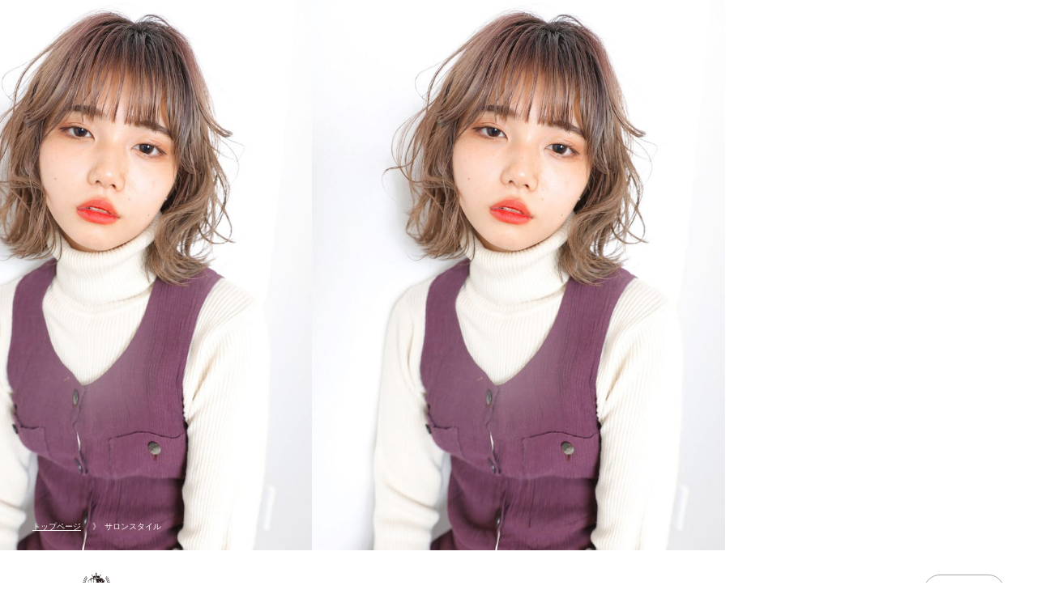

--- FILE ---
content_type: text/html; charset=UTF-8
request_url: https://iris-2015.com/style/%E3%83%99%E3%83%BC%E3%82%B8%E3%83%A5%E3%83%9C%E3%83%96%E2%97%8E%E3%80%90%E5%AF%84%E7%8E%89%E3%80%91/
body_size: 6227
content:
<!doctype html>
<html>
<head>
<meta charset="UTF-8">
<meta name="viewport" content="width=device-width, initial-scale=1.0">
<title>
ベージュボブ◎【寄玉】 | 岡山市の美容室・美容院｜Iris.（ヘアサロンイリス）</title>
<!--[if lt IE 9]>
<script src="https://iris-2015.com/wp-content/themes/aTheme/inc/lib/html5shiv.js"></script>
<![endif]-->
<!--<link rel="stylesheet" type="text/css" href="inc/lib/reset.css">
<link rel="stylesheet" href="https://fonts.googleapis.com/css?family=Montserrat">
<link rel="stylesheet" type="text/css" href="inc/lib/swiper/swiper.min.css">
<link rel="stylesheet" type="text/css" href="inc/main.css">
<link rel="stylesheet" type="text/css" href="inc/res.css">
<script type="text/javascript" src="inc/lib/jquery.min.js"></script>
<script type="text/javascript" src="inc/lib/swiper/swiper.min.js"></script>
<script type="text/javascript" src="inc/script.js"></script>-->
<meta name='robots' content='index, follow, max-image-preview:large, max-snippet:-1, max-video-preview:-1' />

	<!-- This site is optimized with the Yoast SEO plugin v16.5 - https://yoast.com/wordpress/plugins/seo/ -->
	<title>ベージュボブ◎【寄玉】 | 岡山市の美容室・美容院｜Iris.（ヘアサロンイリス）</title>
	<link rel="canonical" href="https://iris-2015.com/style/ベージュボブ◎【寄玉】/" />
	<meta property="og:locale" content="ja_JP" />
	<meta property="og:type" content="article" />
	<meta property="og:title" content="ベージュボブ◎【寄玉】 | 岡山市の美容室・美容院｜Iris.（ヘアサロンイリス）" />
	<meta property="og:description" content="アッシュベージュとレイヤーボブスタイル暗めトーンな冬服にも映えるスタイルです☆" />
	<meta property="og:url" content="https://iris-2015.com/style/ベージュボブ◎【寄玉】/" />
	<meta property="og:site_name" content="岡山市の美容室・美容院｜Iris.（ヘアサロンイリス）" />
	<meta property="og:image" content="https://iris-2015.com/wp-content/uploads/2020/10/574f85cb1fd8611bc914e7582d1baca4.jpg" />
	<meta property="og:image:width" content="1200" />
	<meta property="og:image:height" content="1201" />
	<meta name="twitter:card" content="summary" />
	<script type="application/ld+json" class="yoast-schema-graph">{"@context":"https://schema.org","@graph":[{"@type":"WebSite","@id":"https://iris-2015.com/#website","url":"https://iris-2015.com/","name":"\u5ca1\u5c71\u5e02\u306e\u7f8e\u5bb9\u5ba4\u30fb\u7f8e\u5bb9\u9662\uff5cIris.\uff08\u30d8\u30a2\u30b5\u30ed\u30f3\u30a4\u30ea\u30b9\uff09","description":"","potentialAction":[{"@type":"SearchAction","target":"https://iris-2015.com/?s={search_term_string}","query-input":"required name=search_term_string"}],"inLanguage":"ja"},{"@type":"ImageObject","@id":"https://iris-2015.com/style/%e3%83%99%e3%83%bc%e3%82%b8%e3%83%a5%e3%83%9c%e3%83%96%e2%97%8e%e3%80%90%e5%af%84%e7%8e%89%e3%80%91/#primaryimage","inLanguage":"ja","url":"https://iris-2015.com/wp-content/uploads/2020/10/574f85cb1fd8611bc914e7582d1baca4.jpg","contentUrl":"https://iris-2015.com/wp-content/uploads/2020/10/574f85cb1fd8611bc914e7582d1baca4.jpg","width":1200,"height":1201},{"@type":"WebPage","@id":"https://iris-2015.com/style/%e3%83%99%e3%83%bc%e3%82%b8%e3%83%a5%e3%83%9c%e3%83%96%e2%97%8e%e3%80%90%e5%af%84%e7%8e%89%e3%80%91/#webpage","url":"https://iris-2015.com/style/%e3%83%99%e3%83%bc%e3%82%b8%e3%83%a5%e3%83%9c%e3%83%96%e2%97%8e%e3%80%90%e5%af%84%e7%8e%89%e3%80%91/","name":"\u30d9\u30fc\u30b8\u30e5\u30dc\u30d6\u25ce\u3010\u5bc4\u7389\u3011 | \u5ca1\u5c71\u5e02\u306e\u7f8e\u5bb9\u5ba4\u30fb\u7f8e\u5bb9\u9662\uff5cIris.\uff08\u30d8\u30a2\u30b5\u30ed\u30f3\u30a4\u30ea\u30b9\uff09","isPartOf":{"@id":"https://iris-2015.com/#website"},"primaryImageOfPage":{"@id":"https://iris-2015.com/style/%e3%83%99%e3%83%bc%e3%82%b8%e3%83%a5%e3%83%9c%e3%83%96%e2%97%8e%e3%80%90%e5%af%84%e7%8e%89%e3%80%91/#primaryimage"},"datePublished":"2021-05-26T08:00:08+00:00","dateModified":"2021-05-26T08:00:08+00:00","breadcrumb":{"@id":"https://iris-2015.com/style/%e3%83%99%e3%83%bc%e3%82%b8%e3%83%a5%e3%83%9c%e3%83%96%e2%97%8e%e3%80%90%e5%af%84%e7%8e%89%e3%80%91/#breadcrumb"},"inLanguage":"ja","potentialAction":[{"@type":"ReadAction","target":["https://iris-2015.com/style/%e3%83%99%e3%83%bc%e3%82%b8%e3%83%a5%e3%83%9c%e3%83%96%e2%97%8e%e3%80%90%e5%af%84%e7%8e%89%e3%80%91/"]}]},{"@type":"BreadcrumbList","@id":"https://iris-2015.com/style/%e3%83%99%e3%83%bc%e3%82%b8%e3%83%a5%e3%83%9c%e3%83%96%e2%97%8e%e3%80%90%e5%af%84%e7%8e%89%e3%80%91/#breadcrumb","itemListElement":[{"@type":"ListItem","position":1,"name":"\u30db\u30fc\u30e0","item":"https://iris-2015.com/"},{"@type":"ListItem","position":2,"name":"\u30b9\u30bf\u30a4\u30eb","item":"https://iris-2015.com/style/"},{"@type":"ListItem","position":3,"name":"\u30d9\u30fc\u30b8\u30e5\u30dc\u30d6\u25ce\u3010\u5bc4\u7389\u3011"}]}]}</script>
	<!-- / Yoast SEO plugin. -->


<link rel='dns-prefetch' href='//cdnjs.cloudflare.com' />
<link rel='dns-prefetch' href='//fonts.googleapis.com' />
<link rel='dns-prefetch' href='//s.w.org' />
		<script type="text/javascript">
			window._wpemojiSettings = {"baseUrl":"https:\/\/s.w.org\/images\/core\/emoji\/13.0.1\/72x72\/","ext":".png","svgUrl":"https:\/\/s.w.org\/images\/core\/emoji\/13.0.1\/svg\/","svgExt":".svg","source":{"concatemoji":"https:\/\/iris-2015.com\/wp-includes\/js\/wp-emoji-release.min.js?ver=5.7.14"}};
			!function(e,a,t){var n,r,o,i=a.createElement("canvas"),p=i.getContext&&i.getContext("2d");function s(e,t){var a=String.fromCharCode;p.clearRect(0,0,i.width,i.height),p.fillText(a.apply(this,e),0,0);e=i.toDataURL();return p.clearRect(0,0,i.width,i.height),p.fillText(a.apply(this,t),0,0),e===i.toDataURL()}function c(e){var t=a.createElement("script");t.src=e,t.defer=t.type="text/javascript",a.getElementsByTagName("head")[0].appendChild(t)}for(o=Array("flag","emoji"),t.supports={everything:!0,everythingExceptFlag:!0},r=0;r<o.length;r++)t.supports[o[r]]=function(e){if(!p||!p.fillText)return!1;switch(p.textBaseline="top",p.font="600 32px Arial",e){case"flag":return s([127987,65039,8205,9895,65039],[127987,65039,8203,9895,65039])?!1:!s([55356,56826,55356,56819],[55356,56826,8203,55356,56819])&&!s([55356,57332,56128,56423,56128,56418,56128,56421,56128,56430,56128,56423,56128,56447],[55356,57332,8203,56128,56423,8203,56128,56418,8203,56128,56421,8203,56128,56430,8203,56128,56423,8203,56128,56447]);case"emoji":return!s([55357,56424,8205,55356,57212],[55357,56424,8203,55356,57212])}return!1}(o[r]),t.supports.everything=t.supports.everything&&t.supports[o[r]],"flag"!==o[r]&&(t.supports.everythingExceptFlag=t.supports.everythingExceptFlag&&t.supports[o[r]]);t.supports.everythingExceptFlag=t.supports.everythingExceptFlag&&!t.supports.flag,t.DOMReady=!1,t.readyCallback=function(){t.DOMReady=!0},t.supports.everything||(n=function(){t.readyCallback()},a.addEventListener?(a.addEventListener("DOMContentLoaded",n,!1),e.addEventListener("load",n,!1)):(e.attachEvent("onload",n),a.attachEvent("onreadystatechange",function(){"complete"===a.readyState&&t.readyCallback()})),(n=t.source||{}).concatemoji?c(n.concatemoji):n.wpemoji&&n.twemoji&&(c(n.twemoji),c(n.wpemoji)))}(window,document,window._wpemojiSettings);
		</script>
		<style type="text/css">
img.wp-smiley,
img.emoji {
	display: inline !important;
	border: none !important;
	box-shadow: none !important;
	height: 1em !important;
	width: 1em !important;
	margin: 0 .07em !important;
	vertical-align: -0.1em !important;
	background: none !important;
	padding: 0 !important;
}
</style>
	<link rel='stylesheet' id='sb_instagram_styles-css'  href='https://iris-2015.com/wp-content/plugins/instagram-feed/css/sbi-styles.min.css?ver=2.9.1' type='text/css' media='all' />
<link rel='stylesheet' id='wp-block-library-css'  href='https://iris-2015.com/wp-includes/css/dist/block-library/style.min.css?ver=5.7.14' type='text/css' media='all' />
<link rel='stylesheet' id='wp-pagenavi-css'  href='https://iris-2015.com/wp-content/plugins/wp-pagenavi/pagenavi-css.css?ver=2.70' type='text/css' media='all' />
<link rel='stylesheet' id='quicksand-css'  href='//fonts.googleapis.com/css?family=Montserrat' type='text/css' media='all' />
<link rel='stylesheet' id='style-css'  href='https://iris-2015.com/wp-content/themes/aTheme/style.css' type='text/css' media='all' />
<link rel='stylesheet' id='main-css'  href='https://iris-2015.com/wp-content/themes/aTheme/inc/main.css' type='text/css' media='all' />
<link rel='stylesheet' id='res-css'  href='https://iris-2015.com/wp-content/themes/aTheme/inc/res.css' type='text/css' media='all' />
<link rel='stylesheet' id='fancybox-css'  href='https://iris-2015.com/wp-content/themes/aTheme/inc/lib/fancybox/jquery.fancybox.min.css' type='text/css' media='all' />
<link rel='stylesheet' id='bxslider-css'  href='https://iris-2015.com/wp-content/themes/aTheme/inc/lib/jquery.bxslider/jquery.bxslider.min.css' type='text/css' media='all' />
<link rel='stylesheet' id='swiper-css'  href='//cdnjs.cloudflare.com/ajax/libs/Swiper/4.2.2/css/swiper.min.css' type='text/css' media='all' />
<link rel='stylesheet' id='fontello-css'  href='https://iris-2015.com/wp-content/themes/aTheme/inc/lib/fontello/css/fontello.css' type='text/css' media='all' />
<script type='text/javascript' src='https://iris-2015.com/wp-includes/js/jquery/jquery.min.js?ver=3.5.1' id='jquery-core-js'></script>
<script type='text/javascript' src='https://iris-2015.com/wp-includes/js/jquery/jquery-migrate.min.js?ver=3.3.2' id='jquery-migrate-js'></script>
<script type='text/javascript' src='https://iris-2015.com/wp-content/themes/aTheme/inc/lib/jquery-ui.min.js?ver=5.7.14' id='jquery-ui-js'></script>
<script type='text/javascript' src='https://iris-2015.com/wp-content/themes/aTheme/inc/lib/fancybox/jquery.fancybox.min.js?ver=5.7.14' id='fancybox-js'></script>
<script type='text/javascript' src='https://iris-2015.com/wp-content/themes/aTheme/inc/lib/jquery.bxslider/jquery.bxslider.min.js?ver=5.7.14' id='bxslider-js'></script>
<script type='text/javascript' src='//cdnjs.cloudflare.com/ajax/libs/Swiper/4.2.2/js/swiper.min.js?ver=5.7.14' id='swiper-js'></script>
<script type='text/javascript' src='https://iris-2015.com/wp-content/themes/aTheme/inc/script.js?ver=5.7.14' id='script-js'></script>
<link rel="https://api.w.org/" href="https://iris-2015.com/wp-json/" /><link rel="alternate" type="application/json+oembed" href="https://iris-2015.com/wp-json/oembed/1.0/embed?url=https%3A%2F%2Firis-2015.com%2Fstyle%2F%25e3%2583%2599%25e3%2583%25bc%25e3%2582%25b8%25e3%2583%25a5%25e3%2583%259c%25e3%2583%2596%25e2%2597%258e%25e3%2580%2590%25e5%25af%2584%25e7%258e%2589%25e3%2580%2591%2F" />
<link rel="alternate" type="text/xml+oembed" href="https://iris-2015.com/wp-json/oembed/1.0/embed?url=https%3A%2F%2Firis-2015.com%2Fstyle%2F%25e3%2583%2599%25e3%2583%25bc%25e3%2582%25b8%25e3%2583%25a5%25e3%2583%259c%25e3%2583%2596%25e2%2597%258e%25e3%2580%2590%25e5%25af%2584%25e7%258e%2589%25e3%2580%2591%2F&#038;format=xml" />
<script>
jQuery(function ($){
            $(window).scroll(function () {
          if($(this).scrollTop() >= 680) {
              $('header').css({'position':'fixed','top':0});
          }else {
              $('header').css({'position':'absolute','top':'680px'});
          }
        });
    });
</script>
</head>
<body id="aStylePage">
    <div id="aMainMenu">
        <div id="aMenuClose"><img src="https://iris-2015.com/wp-content/themes/aTheme/img/parts/menuClose.png" width="80" height="80"></div>
        <nav>
            <div id="aMenuLogo"><a href="https://iris-2015.com/"><img src="https://iris-2015.com/wp-content/themes/aTheme/img/parts/logo.png" width="88" height="88" alt="Iris."/></a></div>
            <div id="aMenuList">
                <ul>
                    <li><a href="https://iris-2015.com/">ホーム</a></li>
                    <li><a href="https://iris-2015.com/salon/">サロン</a></li>
                    <li><a href="https://iris-2015.com/news/">ニュース</a></li>
                    <li><a href="https://iris-2015.com/staff/">スタッフ</a></li>
                </ul>
                <ul>

                    <li><a href="https://iris-2015.com/style/">サロンスタイル</a></li>
                    <li><a href="https://iris-2015.com/menu/">メニュー</a></li>
                    <li><a href="https://iris-2015.com/media/">メディア</a></li>
                </ul>
                <ul>

                    <li><a href="https://iris-2015.com/movie/">ムービー</a></li>
                    <li><a href="https://iris-2015.com/item/">アイテム</a></li>
                    <li><a href="https://iris-2015.com/access/">アクセス</a></li>
                    <li><a href="https://iris-2015.com/contact/">コンタクト</a></li>
                </ul>
            </div>
            <div id="aMenuAddress">Iris.　岡山市北区西古松2-17-12</div>
            <div id="aMenuTel"><span>TEL.<a href="tel:0862594588" title="086-259-4588">086-259-4588</a>　</span>営業時間　月曜日～日曜日まで全日10:00～20:00（年中無休）</div>
            <div id="aMenuSns"><ul class="aShareLink">
    <li><a href="https://www.facebook.com/iris.2015.0404/" target="_blank">&#xe802;</a></li>
    <li><a href="https://twitter.com/iris20150404" target="_blank">&#xf309;</a></li>
    <li><a href="https://www.instagram.com/iris.0404/" target="_blank">&#xf16d;</a></li>
    <li><a href="https://beauty.hotpepper.jp/slnH000312638/blog/" target="_blank">&#xe801;</a></li>
</ul>
</div>
        </nav>
    </div>
<header>
    <div id="aMenuOpen">
        <div class="aPcView"><img src="https://iris-2015.com/wp-content/themes/aTheme/img/parts/menuOpen.png" width="34" height="21" alt=""/></div>
        <div class="aSpView"><img src="https://iris-2015.com/wp-content/themes/aTheme/img/parts/menuOpen@2x.png" width="23" height="15" alt=""/></div>
    </div>
    <div id="aHeadLogo"><a href="https://iris-2015.com/"><img src="https://iris-2015.com/wp-content/themes/aTheme/img/parts/logo.png" alt="Iris."/></a></div>
        <div id="aHeadResrv"><a href="https://beauty.hotpepper.jp/CSP/bt/reserve/?storeId=H000312638" target="_blank">予約する</a></div>
</header>
<div id="aMainWrap">
    <div id="aPageHead" class="aStyleSubHead">
        <div id="aTopicPath" class="aPcView">
            <div>
                <a href="https://iris-2015.com/">トップページ</a>
            </div>
            <div>サロンスタイル</div>
        </div>
        <div id="aStyleSlide" class="aPcView">
            <div class="swiper-container">
                <div class="swiper-wrapper">
                                            <div class="swiper-slide">
                            <img src="https://iris-2015.com/wp-content/uploads/2020/10/c3088a645d8da941b22723fc9aa10a60-768x1024.jpg" alt=""/>
                        </div>
                                                                <div class="swiper-slide">
                            <img src="https://iris-2015.com/wp-content/uploads/2020/10/c3088a645d8da941b22723fc9aa10a60-768x1024.jpg" alt=""/>
                        </div>
                                    </div>
                <div class="swiper-pagination"></div>
            </div>
        </div>
        <div id="aStyleSlideSP" class="aSpView">
            <div class="swiper-container">
                <div class="swiper-wrapper">
                                            <div class="swiper-slide">
                            <img src="https://iris-2015.com/wp-content/themes/aTheme/img/parts/blank.gif" style="background-image: url(https://iris-2015.com/wp-content/uploads/2020/10/574f85cb1fd8611bc914e7582d1baca4-1024x1024.jpg);" alt=""/>
                        </div>
                                    </div>
            </div>
            <div class="swiper-pagination"></div>
        </div>
        <div id="aStyleHeadIcon" class="aBaseWrap">
            <a href="#"><img src="https://iris-2015.com/wp-content/themes/aTheme/img/parts/iconHead.png" width="51" height="51" alt=""/></a>
        </div>
    </div>
    <div id="aStyleDet" class="aBaseWrap">
        <div class="aStyleDetTtl">ベージュボブ◎【寄玉】</div>
        <div class="aStyleDetTxt"><div class="salonWrapper">
<div class="slnContentsWrap dynamicStyleSalonTemplate" id="jsiSalonContentsWrap">
<div class="slnContents cFix" id="contents">
<div class="slnMainContents" id="mainContents">
<div class="mT30" id="jsiHoverAlphaLayerScope">
<div class="cFix mT20 pH10">
<div class="fr styleDtlRightColumn">
<div class="mT20">
<div class="cFix mT10">
<div class="oh pR10">
<p class="mT10 wbba">アッシュベージュとレイヤーボブスタイル暗めトーンな冬服にも映えるスタイルです☆</p>
</div>
</div>
</div>
</div>
</div>
</div>
</div>
</div>
</div>
</div></div>
        <div class="aStyleDetStylist">
            <div>
                <a href="https://iris-2015.com/staff/yoritama/"><img src="https://iris-2015.com/wp-content/themes/aTheme/img/parts/blank.gif" style="background-image: url(https://iris-2015.com/wp-content/uploads/2017/06/S__193445897ol.png);" width="80" height="80" alt=""/></a>
            </div>
            <dl>
                <dt>寄玉春香</dt>
                <dd>Assistant | Yoritama Haruka</dd>
            </dl>
        </div>
        <h3>OTHER MEDIUM</h3>
    </div>
    <div id="aStyleList" class="aBaseWrap">
        <ul class="aBaseList">
                                            <li>
                    <a class="aZoomImg" href="https://iris-2015.com/style/%e3%83%9f%e3%83%8b%e3%83%9c%e3%83%96x%e3%82%86%e3%82%8b%e3%82%81%e3%82%a6%e3%82%a7%e3%83%bc%e3%83%96/"><img src="https://iris-2015.com/wp-content/themes/aTheme/img/parts/blank.gif" width="340" style="background-image: url(https://iris-2015.com/wp-content/uploads/2022/01/64135c26bafe3ec68a65389ecc67927e-1024x1024.jpg)" alt=""/></a>
                </li>

                                            <li>
                    <a class="aZoomImg" href="https://iris-2015.com/style/%e3%82%bb%e3%83%b3%e3%82%bf%e3%83%bc%e3%83%91%e3%83%bc%e3%83%88%e3%83%95%e3%82%a7%e3%83%9f%e3%83%8b%e3%83%b3%e3%83%9c%e3%83%96%e2%97%8e%e3%80%90%e5%af%84%e7%8e%89%e3%80%91/"><img src="https://iris-2015.com/wp-content/themes/aTheme/img/parts/blank.gif" width="340" style="background-image: url(https://iris-2015.com/wp-content/uploads/2022/01/979f0534df9aa6c7a02011f13068424b-1024x1024.jpg)" alt=""/></a>
                </li>

                                            <li>
                    <a class="aZoomImg" href="https://iris-2015.com/style/%e3%82%b7%e3%83%b3%e3%83%97%e3%83%ab%e3%83%9c%e3%83%96%e2%97%8e%e3%80%90%e5%af%84%e7%8e%89%e3%80%91/"><img src="https://iris-2015.com/wp-content/themes/aTheme/img/parts/blank.gif" width="340" style="background-image: url(https://iris-2015.com/wp-content/uploads/2022/01/fa4d241c9db6946c20da602e2bd4caaf-1024x1024.jpg)" alt=""/></a>
                </li>

                                            <li>
                    <a class="aZoomImg" href="https://iris-2015.com/style/%e3%82%b7%e3%82%a2%e3%83%bc%e3%83%9f%e3%83%8b%e3%83%9c%e3%83%96%e2%97%8e%e3%80%90%e5%af%84%e7%8e%89%e3%80%91-2/"><img src="https://iris-2015.com/wp-content/themes/aTheme/img/parts/blank.gif" width="340" style="background-image: url(https://iris-2015.com/wp-content/uploads/2021/05/005512dc55009cf1339ce74611143bc1-1024x1024.jpg)" alt=""/></a>
                </li>

                                            <li>
                    <a class="aZoomImg" href="https://iris-2015.com/style/%e3%82%b7%e3%83%a7%e3%83%bc%e3%83%88%e3%83%90%e3%83%b3%e3%82%afx%e3%83%9f%e3%83%83%e3%82%af%e3%82%b9%e3%83%91%e3%83%bc%e3%83%9e/"><img src="https://iris-2015.com/wp-content/themes/aTheme/img/parts/blank.gif" width="340" style="background-image: url(https://iris-2015.com/wp-content/uploads/2021/12/60f91d495ef36a2a5b0b8fe23e1d6007-1024x1024.jpg)" alt=""/></a>
                </li>

                                            <li>
                    <a class="aZoomImg" href="https://iris-2015.com/style/%e3%82%a6%e3%82%a7%e3%83%bc%e3%83%96%e3%83%9c%e3%83%96%e2%97%8e%e3%80%80%e3%80%90%e5%af%84%e7%8e%89%e3%80%91/"><img src="https://iris-2015.com/wp-content/themes/aTheme/img/parts/blank.gif" width="340" style="background-image: url(https://iris-2015.com/wp-content/uploads/2021/07/8a0ac9e3d1d69b0108905cb6841283d9-1024x1024.jpg)" alt=""/></a>
                </li>

                    </ul>
    </div>
    <script>
        jQuery(function ($) {
            new Swiper('#aStyleSlide > div', {
                slidesPerView: 'auto',
                centeredSlides: true,
                spaceBetween: 0,
                slideToClickedSlide: true,
                loop: true,
                loopAdditionalSlides: 5,
                autoplay: 5000,
                pagination: '.swiper-pagination'
//            breakpoints: {
//                640: {
//                    slidesPerView: 1
//                }
//            }
            });
            new Swiper('#aStyleSlideSP > div', {
                slidesPerView: 'auto',
                centeredSlides: true,
                spaceBetween: 0,
                slideToClickedSlide: true,
                loop: true,
                loopAdditionalSlides: 5,
                autoplay: 5000,
                pagination: '.swiper-pagination'
//            breakpoints: {
//                640: {
//                    slidesPerView: 1
//                }
//            }
            });
        });
    </script>
</div>
<div id="aFootSns">
    <div>Share</div>
    <ul class="aShareLink">
    <li>
        <a href="http://www.facebook.com/sharer.php?u=https%3A%2F%2Firis-2015.com%2Fstyle%2F%25e3%2583%2599%25e3%2583%25bc%25e3%2582%25b8%25e3%2583%25a5%25e3%2583%259c%25e3%2583%2596%25e2%2597%258e%25e3%2580%2590%25e5%25af%2584%25e7%258e%2589%25e3%2580%2591%2F&amp;t=https%3A%2F%2Firis-2015.com%2Fwp-content%2Fuploads%2F2020%2F10%2F574f85cb1fd8611bc914e7582d1baca4.jpg" onClick="window.open(encodeURI(decodeURI(this.href)),'sharewindow','width=550, height=450, personalbar=0, toolbar=0, scrollbars=1, resizable=!'); return false;">&#xe802;</a>
    </li>
    <li>
        <a href="http://pinterest.com/pin/create/button/?url=https%3A%2F%2Firis-2015.com%2Fstyle%2F%25e3%2583%2599%25e3%2583%25bc%25e3%2582%25b8%25e3%2583%25a5%25e3%2583%259c%25e3%2583%2596%25e2%2597%258e%25e3%2580%2590%25e5%25af%2584%25e7%258e%2589%25e3%2580%2591%2F&media=https%3A%2F%2Firis-2015.com%2Fwp-content%2Fuploads%2F2020%2F10%2F574f85cb1fd8611bc914e7582d1baca4.jpg&description=%E3%83%99%E3%83%BC%E3%82%B8%E3%83%A5%E3%83%9C%E3%83%96%E2%97%8E%E3%80%90%E5%AF%84%E7%8E%89%E3%80%91" onclick="window.open(this.href, 'PINwindow', 'width=650, height=450, menubar=no, toolbar=no, scrollbars=yes'); return false;">&#xF309;</a>
    </li>
    <li>
        <a href="http://twitter.com/intent/tweet?text=%E3%83%99%E3%83%BC%E3%82%B8%E3%83%A5%E3%83%9C%E3%83%96%E2%97%8E%E3%80%90%E5%AF%84%E7%8E%89%E3%80%91&amp;url=https%3A%2F%2Firis-2015.com%2Fstyle%2F%25e3%2583%2599%25e3%2583%25bc%25e3%2582%25b8%25e3%2583%25a5%25e3%2583%259c%25e3%2583%2596%25e2%2597%258e%25e3%2580%2590%25e5%25af%2584%25e7%258e%2589%25e3%2580%2591%2F" onClick="window.open(encodeURI(decodeURI(this.href)),'tweetwindow','width=550, height=500, personalbar=0, toolbar=0, scrollbars=1, resizable=1'); return false;">&#xF0D2;</a>
    </li>
    <li>
        <a href="javascript:clipboadCopy('https://iris-2015.com/style/%e3%83%99%e3%83%bc%e3%82%b8%e3%83%a5%e3%83%9c%e3%83%96%e2%97%8e%e3%80%90%e5%af%84%e7%8e%89%e3%80%91/')">&#xe800;</a>
    </li>
</ul></div>
<footer>&copy;2018 iris</footer>
<!-- Instagram Feed JS -->
<script type="text/javascript">
var sbiajaxurl = "https://iris-2015.com/wp-admin/admin-ajax.php";
</script>
<script type='text/javascript' src='https://iris-2015.com/wp-includes/js/wp-embed.min.js?ver=5.7.14' id='wp-embed-js'></script>
</body>
</html>

--- FILE ---
content_type: text/css
request_url: https://iris-2015.com/wp-content/themes/aTheme/inc/main.css
body_size: 7257
content:
@charset "UTF-8";

/* 共通スタイル */

html,
body {
    font-family: "ヒラギノ角ゴ Pro W3", "Hiragino Kaku Gothic Pro", "游ゴシック", "Yu Gothic", YuGothic, "メイリオ", Meiryo, Osaka, "ＭＳ Ｐゴシック", "MS PGothic", sans-serif;
    color: #191919;
}

body {
    height: 100vh;
    position: relative;
}

img {
    max-width: 100%;
    height: auto;
    vertical-align: middle;
}

a {
    color: #191919;
}

.preload * {
    -webkit-transition: none !important;
    -moz-transition: none !important;
    -ms-transition: none !important;
    -o-transition: none !important;
    transition: none !important;
}

.aSpView {
    display: none;
}

.aBaseWrap {
    max-width: 1060px;
    padding: 0 180px;
    margin: 0 auto;
    position: relative;
    overflow: hidden;
}

a.aLinkWrap {
    border: none;
    outline: none;
    display: block;
    width: 100%;
    height: 100%;
    position: absolute;
    left: 0;
    top: 0;
    z-index: 9999;
}

.aBaseLink a {
    -webkit-transition: all 1s;
    -moz-transition: all 1s;
    -ms-transition: all 1s;
    -o-transition: all 1s;
    transition: all 1s;
}

.aZoomImg {
    overflow: hidden;
    display: inline-block;
    vertical-align: middle;
}

.aZoomImg img {
    -webkit-transition: -webkit-transform 0.3s ease;
    transition: transform 0.3s ease;
}

.aZoomImg:hover img {
    -webkit-transform: scale(1.05);
    -ms-transform: scale(1.05);
    transform: scale(1.05)
}

.aMovieWrap {
    width: 100%;
    padding-bottom: 56.25%;
    height: 0px;
    position: relative;
}

.aMovieWrap iframe {
    position: absolute;
    top: 0;
    left: 0;
    width: 100%;
    height: 100%;
}

/* ヘッダー */

header {
    width: 100%;
    height: 100px;
    position: absolute;
    left: 0;
    top: 548px;
    z-index: 9999;
    background-color: rgba(255, 255, 255, 0.6);
}

#aMenuOpen {
    padding: 40px 20px 40px 40px;
    float: left;
    font-size: 0;
}

#aMenuOpen img {
    cursor: pointer;
}

#aHeadLogo {
    padding: 25px 0;
    height: 50px;
    width: 50px;
    float: left;
}

#aHeadLogo a {
    display: block;
}

#aHeadResrv {
    width: 100px;
    padding: 30px 40px;
    float: right;
}

#aHeadResrv a {
    display: block;
    border: 1px solid #a7a7a9;
    -webkit-border-radius: 20px;
    -moz-border-radius: 20px;
    border-radius: 20px;
    font-size: 10px;
    line-height: 38px;
    text-align: center;
    color: #a7a7a9;
}

#aHeadResrv a:hover {
    background-color: #EEE;
}

#aMainMenu {
    /*display: none;*/
    width: 100%;
    height: 100%;
    background-color: rgba(255, 255, 255, 0.9);
    position: fixed;
    left: -100%;
    top: 0;
    z-index: 100001;
    clear: both;
    -webkit-transition: left 0.6s cubic-bezier(0.8, 0, 0.2, 1);
    transition: left 0.6s cubic-bezier(0.8, 0, 0.2, 1);
    text-align: center;
    display: flex;
    align-items: center;

}

#aMainMenu.aActive {
    left: 0;
    -webkit-transition: left 0.6s cubic-bezier(0.8, 0, 0.2, 1);
    transition: left 0.6s cubic-bezier(0.8, 0, 0.2, 1);
}

#aMenuLogo {
    margin-bottom: 85px;
}

#aMenuLogo a {
    display: block;
}

#aMenuClose {
    position: absolute;
    top: 30px;
    right: 30px;
    cursor: pointer;
    z-index: 999999;
}

#aMainMenu nav {
    display: inline-block;
    top: 0;
    right: 0;
    bottom: 0;
    left: 0;
    margin: 0 auto;
}

#aMenuList {
    overflow: hidden;
    width: 625px;
    font-size: 0;
    margin-bottom: 90px;
    font-family: "ヒラギノ角ゴ Pro W3", "Hiragino Kaku Gothic Pro", "游ゴシック", "Yu Gothic", YuGothic, "メイリオ", Meiryo, Osaka, "ＭＳ Ｐゴシック", "MS PGothic", sans-serif;

}

#aMenuList ul {
    display: inline-block;
}

#aMenuList li {
    font-family: "Montserrat", sans-serif;
    font-size: 12px;
    line-height: 40px;
    font-weight: bold;
    display: inline-block;
}

#aMenuList li:before {
    content: '|';
    padding: 0 20px;
}

#aMenuList li:first-child:before {
    display: none;
}

#aMenuList ul:nth-of-type(2) li:first-child:before {
    display: inline-block;
}

#aMenuAddress {
    font-size: 12px;
    line-height: 25px;
    font-family: "ヒラギノ角ゴ Pro W3", "Hiragino Kaku Gothic Pro", "游ゴシック", "Yu Gothic", YuGothic, "メイリオ", Meiryo, Osaka, "ＭＳ Ｐゴシック", "MS PGothic", sans-serif;

}

#aMenuTel {
    font-size: 12px;
    line-height: 25px;
    font-family: "ヒラギノ角ゴ Pro W3", "Hiragino Kaku Gothic Pro", "游ゴシック", "Yu Gothic", YuGothic, "メイリオ", Meiryo, Osaka, "ＭＳ Ｐゴシック", "MS PGothic", sans-serif;
    margin-bottom: 60px;
}

#aMenuTel a {
    text-decoration: underline;
}

#aMenuSns {
    font-size: 0;
    margin-bottom: 40px;
}

#aMenuSns .aShareLink li {
    display: inline-block;
    margin: 0 10px;
}

#aMenuSns .aShareLink li a {
    display: block;
    width: 60px;
    height: 60px;
    line-height: 60px;
    font-size: 28px;
}
#aMenuSns .aShareLink li:nth-child(4) a {
    font-size:22px;
}
/* フッター */

footer {
    padding: 35px 0;
    font-family: "Montserrat", sans-serif;
    font-size: 12px;
    line-height: 20px;
    text-align: center;
}

/* コンテンツ部分 */

#aMainWrap {
    clear: both;
}

#aPageHead {
    height: 548px;
    background-repeat: no-repeat;
    background-position: center center;
    background-size: cover;
    position: relative;
    color: #FFF;
}

#aPageHeadInner {
    height: 548px;
    position: relative;
    background-size: cover;
}

#aTopicPath {
    position: absolute;
    left: 40px;
    bottom: 20px;
    overflow: hidden;
    z-index: 9999;
}

#aTopicPath div {
    display: inline-block;
    margin-right: 10px;
    font-size: 10px;
    line-height: 18px;
}

#aTopicPath div:first-child:before {
    display: none;
}

#aTopicPath div:before {
    content: "》";
    padding-right: 5px;
}

#aTopicPath div a {
    color: #FFF;
    text-decoration: underline;
}

#aPageHeadCont {
    width: 350px;
    padding: 162px 0 0;
    float: right;
}

#aPageHeadCont h1 {
    width: 124px;
    margin-bottom: 27px;
    font-family: "Montserrat", sans-serif;
    font-weight: bold;
    font-size: 15px;
    line-height: 48px;
    border: 1px solid #FFF;
    text-align: center;
}

#aPageHeadCont p {
    margin-bottom: 50px;
    font-size: 19px;
    line-height: 40px;
}

#aPageHeadCont p span {
    display: block;
    padding-top: 32px;
    font-family: "Montserrat", sans-serif;
    font-size: 13px;
    line-height: 23px;
}

#aPageTtl {
    padding-top: 50px;
    margin-bottom: 50px;
    font-family: "Montserrat", sans-serif;
    font-size: 10px;
    line-height: 12px;
}

#aPageTtl h2 {
    margin-bottom: 12px;
}

#aPageTtl ul {
    font-size: 0;
    position: relative;
    z-index: 10000;
}

#aPageTtl ul li {
    display: inline-block;
    margin-right: 1em;
    font-size: 10px;
    vertical-align: middle;
}

#aPageTtl ul li a:hover,
#aPageTtl ul li.aActive a {
    text-decoration: underline;
}

#aPageTtlSp {
    padding: 10px 25px 0;
}

#aPageTtlSp select {
    width: 100%;
    height: 60px;
    border: solid #c2c2c2;
    border-width: 0 0 1px;
    font-size: 10px;
    line-height: 60px;
}

.aBaseList {
    display: -webkit-flex;
    display: flex;
    -webkit-justify-content: space-between;
    justify-content: space-between;
    -webkit-flex-wrap: wrap;
    flex-wrap: wrap;
}

.aBaseList a {
    display: block;
}

.aBaseList img {
    width: 100%;
    background-repeat: no-repeat;
    background-position: center center;
    background-size: cover;
}

.aEmpty {
    margin-bottom: 0 !important;
}

#aInstaWrap {
    max-width: 1300px;
    padding: 180px 0 0;
    margin: 0 auto 100px;
}

.aInstaCont {
    position: relative;
    padding-bottom: 50%;
    margin-bottom: 90px;
    height: 0;
    overflow: hidden;
}

.aInstaCont iframe {
    width: 100%;
    height: 100%;
    border: none;
    position: absolute;
    top: 0;
    left: 0;
    overflow: hidden;
}

.aInstaLink div {
    margin-bottom: 22px;
}

.aInstaLink div a {
    display: block;
    width: 80px;
    margin: 0 auto;
    -webkit-transition: all 2s;
    -moz-transition: all 2s;
    -ms-transition: all 2s;
    -o-transition: all 2s;
    transition: all 2s;
}

.aInstaLink div a:hover {
    filter: alpha(opacity=50);
    -moz-opacity: 0.5;
    opacity: 0.5;
}

.aInstaLink p {
    font-family: "Montserrat", sans-serif;
    font-size: 10px;
    line-height: 20px;
    text-align: center;
}

.aInstaLink p span {
    display: block;
    margin-bottom: 10px;
    font-weight: bold;
    font-size: 24px;
    line-height: 30px;
}

.wp-pagenavi {
    text-align: center;
}

.wp-pagenavi a,
.wp-pagenavi span {
    display: inline-block;
    min-width: 50px;
    padding: 0px 10px;
    margin: 0 15px;
    border: 1px solid #7C7C7C;
    -webkit-box-sizing: border-box;
    -moz-box-sizing: border-box;
    box-sizing: border-box;
    background-color: #FFF;
    font-size: 15px;
    line-height: 48px;
    color: #7C7C7C;
}

.wp-pagenavi span.current,
.wp-pagenavi a:hover {
    background-color: #7C7C7C;
    color: #FFF;
}

/* トップページ */

.aTopWrap {
    max-width: 1600px;
    padding: 0 180px;
    margin: 0 auto;
    position: relative;
    overflow: hidden;
}

#aFrontPage header {
    top: 100vh;
}

#aTopHeadLogo {
    width: 64px;
    height: 64px;
    /*padding: 25px 20px 25px 76px;*/
    padding: 25px;
    background-color: #FFF;
    position: absolute;
    left: 0;
    top: -169px;
}

#aFrontPage #aHeadLogo {
    display: none;
}

#aMainSlideWrap {
    height: 100vh;
}

#aMainSlide,
#aMainSlide .swiper-wrapper,
#aMainSlide .swiper-slide {
    height: 100%;
}

#aMainSlide .swiper-slide img {
    width: 100%;
    height: 100%;
    background-repeat: no-repeat;
    background-position: center center;
    background-size: cover;
}

body .swiper-pagination-bullet {
    border: 1px solid #FFF;
    background-color: transparent !important;
    opacity: 1 !important;
    width: 20px;
    height: 20px;
}

body .swiper-container-horizontal > .swiper-pagination-bullets .swiper-pagination-bullet {
    margin: 0 10px;
}

body .swiper-pagination-bullet-active {
    background: #FFF !important;
}

body .swiper-pagination {
    bottom: 25px !important;

}

#aTopNews {
    padding-top: 80px;
    margin-bottom: 55px;
}

#aTopNews h3 {
    margin-bottom: 40px;
    font-family: "Montserrat", sans-serif;
    font-size: 10px;
    line-height: 14px;
}

#aTopNewsList {
    display: -webkit-flex;
    display: flex;
    -webkit-justify-content: space-between;
    justify-content: space-between;
    margin-bottom: 55px;
}

#aTopNewsList li {
    width: 29%;
    max-width: 464px;
}

#aTopNewsList li div {
    margin-bottom: 20px;
}

#aTopNewsList li div img {
    width: 464px;
    background-repeat: no-repeat;
    background-position: center center;
    background-size: cover;
}

#aTopNewsList li h4 {
    height: 50px;
    margin-bottom: 10px;
    font-weight: bold;
    font-size: 13px;
    line-height: 25px;
    overflow: hidden;
}

#aTopNewsList li p {
    font-family: "Montserrat", sans-serif;
    font-size: 10px;
    line-height: 24px;
}

.aTopNewsMore {
    text-align: center;
}

.aTopNewsMore a {
    display: inline-block;
}

#aTopHair {
    margin-bottom: 125px;
}

.aTopHairImg {
    height: 480px;
    padding: 160px 0;
    margin-bottom: 33px;
    background: url(../img/top/hairBack.jpg) no-repeat center center;
    background-size: cover;
}

.aTopHairImg div {
    width: 320px;
    height: 480px;
    margin: 0 auto;
    background-color: #FFF;
    text-align: center;
    position: relative;
    z-index: 2;
}

.aTopHairImg ul {
    padding-top: 48px;
    margin-bottom: 38px;
}

.aTopHairImg ul li {
    font-family: "Montserrat", sans-serif;
    font-weight: bold;
    font-size: 12px;
    line-height: 44px;
}

.aTopHairImg ul li a:hover {
    text-decoration: underline;
}

.aTopHairImg p {
    font-family: "Montserrat", sans-serif;
    font-size: 10px;
    line-height: 20px;
}

#aTopHairFade {
    position: absolute;
    top: 0;
    left: 0;
    width: 100%;
    height: 100%;
    z-index: 1;
    background-color: #FFF;
    opacity: 0;
}

#aTop360 {
    margin-bottom: 170px;
}

.aTop360Img {
    margin-bottom: 37px;
}

.aTop360Img a {
    display: block;
}

.aTop360Img img {
    width: 100%;
}

.aTopHairTxt div,
.aTop360Txt div {
    margin-bottom: 16px;
    font-size: 15px;
    line-height: 30px;
}

.aTopHairTxt p,
.aTop360Txt p {
    font-family: "Montserrat", sans-serif;
    font-size: 10px;
    line-height: 20px;
}

#aTopSns {
    margin-bottom: 220px;
}

#aTopSns ul {
    display: -webkit-flex;
    display: flex;
    -webkit-justify-content: space-between;
    justify-content: space-between;
}

#aTopSns ul li {
    width: 48%;
    max-width: 760px;
}

.aTopSnsImg {
    margin-bottom: 25px;
    position: relative;
}

.aTopSnsImg img {
    width: 100%;
    background-size: cover;
}

a.aTopSnsCover {
    display: block;
    width: 100%;
    height: 100%;
    border: none;
    outline: none;
    background-position: center top;
    background-repeat: no-repeat;
    background-size: cover;
    position: absolute;
    left: 0;
    top: 0;
}

.aTopSnsFb {
    background-image: url(../img/top/facebookCover.png);
}

.aTopSnsYt {
    background-image: url(../img/top/youtubeCover.png);
}

a.aTopSnsCover:hover {
    background-position: center bottom;
}

#aTopSns ul li p {
    font-family: "Montserrat", sans-serif;
    font-size: 10px;
    line-height: 19px;
}

#aTopSns ul li p a {
    color: #191919;
}

#aTopSns ul li p a:hover {
    text-decoration: underline;
}

.aSnsBtn {
    position: absolute;
    right: 24px;
    bottom: 17px;
    z-index: 9999;
}

.aSnsBtn > div {
    vertical-align: middle !important;
}

/* スタッフ */

#aStaffList {
    padding-top: 100px;
    margin-bottom: 30px;
}

#aStaffList ul {
    margin: 0 -20px;
}

#aStaffList ul li {
    width: 18%;
    max-width: 200px;
    padding: 0 20px;
    margin-bottom: 70px;
    text-align: center;
}

#aStaffList ul li div {
    margin-bottom: 28px;
}

#aStaffList ul li h4 {
    margin-bottom: 22px;
    font-size: 20px;
    line-height: 30px;
}

#aStaffList ul li p {
    font-family: "Montserrat", sans-serif;
    font-size: 10px;
    line-height: 18px;
}

#aStaffDet {
    position: relative;
    margin-bottom: 100px;
}

#aStaffDet h3 {
    padding-bottom: 7px;
    margin-bottom: 35px;
    border-bottom: 1px solid #e3e4e6;
    font-family: "Montserrat", sans-serif;
    font-size: 10px;
    line-height: 20px;
}

a.aStaffMore {
    font-family: "Montserrat", sans-serif;
    font-size: 10px;
    line-height: 20px;
    position: absolute;
    top: 0;
    right: 0;
}

a.aStaffMore:hover {
    text-decoration: underline;
}

#aStaffImg {
    max-width: 1060px;
    padding: 0 180px;
    margin: 0 auto;
    position: relative;
}

#aStaffImg div {
    width: 240px;
    border: 5px solid #FFF;
    position: absolute;
    left: 180px;
    top: -135px;
    z-index: 9999;
}

#aStaffImg div img {
    background-position: center top;
    background-repeat: no-repeat;
    background-size: cover;
}

#aStaffCont {
    padding-top: 40px;
    margin: 0 0 50px 300px;
}

#aStaffCont div {
    margin-bottom: 28px;
}

#aStaffCont div div {
    margin-bottom: 10px;
    font-size: 30px;
    line-height: 46px;
}

#aStaffCont div p {
    font-family: "Montserrat", sans-serif;
    font-size: 10px;
    line-height: 20px;
}

#aStaffCont dl {
    margin-bottom: 20px;
    border-top: 1px solid #e3e4e6;
}

#aStaffCont dl dt {
    padding-top: 20px;
    margin-bottom: 5px;
    font-size: 10px;
    line-height: 20px;
}

#aStaffCont dl dd {
    padding-bottom: 20px;
    border-bottom: 1px solid #e3e4e6;
    font-size: 12px;
    line-height: 30px;
}

#aStaffCont > p {
    font-size: 12px;
    line-height: 30px;
}

#aStaffMovie {
    margin-bottom: 90px;
    position: relative;
}

#aStaffMovie ul {
    display: -webkit-flex;
    display: flex;
    -webkit-justify-content: space-between;
    justify-content: space-between;
}

#aStaffMovie ul li {
    width: 48.2%;
    max-width: 510px;
}

#aStaffStyle {
    margin-bottom: 50px;
    position: relative;
}

#aStaffStyle ul li {
    width: 32.1%;
    max-width: 340px;
    margin-bottom: 20px;
}

a.aStaffStyleMore {
    height: 100%;
    border: 2px dashed #e3e4e6 !important;
    -webkit-box-sizing: border-box;
    -moz-box-sizing: border-box;
    box-sizing: border-box;
    position: relative;
    text-align: center;
    color: #e3e4e6;
}

a.aStaffStyleMore span {
    display: block;
    width: 130px;
    margin: -25px 0 0 -65px;
    position: absolute;
    left: 50%;
    top: 50%;
    font-weight: bold;
    font-size: 25px;
    line-height: 50px;
}

#aStaffBlog {
    position: relative;
}

#aStaffBlog ul {
    display: -webkit-flex;
    display: flex;
    -webkit-justify-content: space-between;
    justify-content: space-between;
}

#aStaffBlog ul li {
    width: 31%;
    max-width: 340px;
}

#aStaffBlog ul li div {
    margin-bottom: 20px;
}

#aStaffBlog ul li div img {
    width: 340px;
    background-repeat: no-repeat;
    background-position: center center;
    background-size: cover;
}

#aStaffBlog ul li h4 {
    height: 50px;
    margin-bottom: 10px;
    font-weight: bold;
    font-size: 13px;
    line-height: 25px;
    overflow: hidden;
}

#aStaffBlog ul li p {
    font-family: "Montserrat", sans-serif;
    font-size: 10px;
    line-height: 24px;
}

/* サロン */

#aSalonPage header {
    top: 0;
    position: fixed;
}

#aSalonPage #aMainWrap {
    padding-top: 100px;
}

#aSalonList {
    padding-top: 30px;
    margin-bottom: 30px;
}

#aSalonList ul li {
    width: 29.1%;
    max-width: 308px;
    margin-bottom: 70px;
}

/* 動画 */

#aMovieList {
    padding-top: 30px;
    margin-bottom: 100px;
}

#aMovieList ul {
    margin-bottom: 45px;
}

#aMovieList ul li {
    width: 48%;
    max-width: 505px;
    margin-bottom: 55px;
}

#aMovieList ul li div {
    margin-bottom: 15px;
}

#aMovieList ul li p {
    font-family: "Montserrat", sans-serif;
    font-size: 10px;
    line-height: 18px;
}

/* スタイル */

#aPageHeadCont h1.aStyleTtl {
    width: 178px;
}

#aStyleList {
    margin-bottom: 100px;
}

#aStyleList ul {
    margin-bottom: 80px;
}

#aStyleList ul li {
    width: 32.1%;
    max-width: 340px;
    margin-bottom: 20px;
}

#aStylePage header {
    top: 680px;
}

#aPageHead.aStyleSubHead {
    height: 680px;
}

#aStyleSlide .swiper-wrapper {

    /*overflow: hidden;*/
}

#aStyleSlide .swiper-slide {
    display: inline-block;
    width: auto;
}

#aStyleSlide .swiper-slide img {
    height: 680px !important;
    width: auto !important;
}

#aStyleHeadIcon {
    width: 100%;
    position: absolute;
    right: 0;
    bottom: 30px;
}

#aStyleHeadIcon a {
    display: block;
    float: right;
}

#aStyleDet {
    padding-top: 40px;
}

#aStyleDet h3 {
    padding-bottom: 7px;
    margin-bottom: 20px;
    border-bottom: 1px solid #e3e4e6;
    font-family: "Montserrat", sans-serif;
    font-size: 10px;
    line-height: 20px;
}

.aStyleDetTtl {
    margin-bottom: 25px;
    font-size: 20px;
    line-height: 40px;
}

.aStyleDetTxt {
    margin-bottom: 45px;
    font-size: 12px;
    line-height: 30px;
}

.aStyleDetStylist {
    height: 80px;
    margin-bottom: 40px;
    line-height: 80px;
    font-size: 0;
}

.aStyleDetStylist div {
    float: left;
    margin-right: 10px;
}

.aStyleDetStylist div img {
    background-position: center;
    background-repeat: no-repeat;
    background-size: cover;
}

.aStyleDetStylist dl {
    display: inline-block;
    vertical-align: middle;
}

.aStyleDetStylist dl dt {
    font-size: 20px;
    line-height: 32px;
}

.aStyleDetStylist dl dd {
    padding: 4px 0;
    font-size: 10px;
    line-height: 18px;
}

/* メニュー */

#aMenuCont {
    padding-top: 15px;
    margin-bottom: 100px;
    color: #4a4c4e;
}

#aMenuCont h3 {
    padding: 15px;
    background-color: #c2c2c2;
    font-family: "Montserrat", sans-serif;
    font-size: 15px;
    line-height: 20px;
}

#aMenuCont > ul {
    margin-bottom: 40px;
}

#aMenuCont ul li {
    padding: 25px 0 15px;
    border-top: 1px solid #c2c2c2;
}

#aMenuCont ul li:first-child {
    border: 0 none;
}

#aMenuCont #aMenuCouponWrap li {
    padding: 25px 0 80px;
    position: relative;
}

.aMenuTag {
    margin-bottom: 20px;
    font-size: 0;
}

.aMenuTag div {
    display: inline-block;
    margin-right: 3px;
    padding: 0 10px;
    border: 1px solid #f2f2f2;
    -webkit-border-radius: 6px;
    -moz-border-radius: 6px;
    border-radius: 6px;
    font-size: 12px;
    line-height: 20px;
    color: #3a4865;
}

.aMenuTag div.aMenuTagNew {
    margin-right: 18px;
    background-color: #3a4865;
    border: 1px solid #3a4865;
    color: #FFF;
}

.aMenuDet {
    padding: 0 0 35px;
    /*position: relative;*/
    overflow: hidden;
}

#aMenuCouponWrap .aMenuDet {
    /*padding: 25px 0 0;*/
}

.aMenuTtl {
    margin-bottom: 5px;
    position: relative;
    line-height: 30px;
}

.aMenuTtl h4 {
    max-width: 420px;
    margin-right: 100px;
    font-size: 15px;
    font-weight: bold;
}

.aMenuTtl div {
    position: absolute;
    bottom: 0;
    right: 0;
    /*font-family: "Montserrat", sans-serif;*/
    font-weight: bold;
    font-size: 19px;
}

.aMenuTxt {
    max-width: 420px;
    margin-bottom: 15px;
    font-size: 12px;
    line-height: 20px;
}

.aMenuNote {
    max-width: 420px;
    min-height: 60px;
    margin-right: 200px;
}

.aMenuNote p {
    font-size: 12px;
    line-height: 20px;
}

.aMenuNote p:before {
    content: "●";
}

.aMenuCoupon {
    padding: 0 20px;
    border: 1px solid #3a4865;
    font-weight: bold;
    font-size: 12px;
    color: #3a4865;
    line-height: 48px;
    position: absolute;
    left: 0;
    top: 0;
}

.aMenuResrv {
    position: absolute;
    right: 0;
    bottom: 24px;
}

.aMenuResrv a {
    display: block;
    width: 200px;
    background-color: #3a4865;
    font-weight: bold;
    font-size: 14px;
    line-height: 50px;
    text-align: center;
    color: #FFF;
}

/* アイテム */

#aItemPage header {
    top: 0;
    position: fixed;
}

#aItemList {
    padding-top: 120px;
    margin-bottom: 55px;
}

#aItemList ul li {
    width: 29.1%;
    max-width: 308px;
    margin-bottom: 45px;
}

/* メディア */

#aMediaList {
    margin-bottom: 50px;
}

#aMediaList ul li {
    width: 32.1%;
    max-width: 340px;
    margin-bottom: 50px;
}

#aMediaList ul li div {
    margin-bottom: 20px;
}

#aMediaList ul li h4 {
    margin-bottom: 15px;
    font-weight: bold;
    font-size: 13px;
    line-height: 23px;
}

#aMediaList ul li p {
    font-family: "Montserrat", sans-serif;
    font-size: 10px;
    line-height: 1.6;
}

/* ニュース */

#aNewsPage header {
    top: 0;
    position: fixed;
}

#aNewsPage #aNewsWrap {
    padding: 140px 180px 0;
}

#aNewsWrap {
    max-width: 1350px;
    padding: 180px 180px 0;
    margin: 0 auto 100px;
    position: relative;
    overflow: hidden;
}

#aNewsSide {
    width: 220px;
    float: right;
}

#aNewsSide h3 {
    margin-bottom: 15px;
    font-family: "Montserrat", sans-serif;
    font-weight: bold;
    font-size: 16px;
    line-height: 28px;
    color: #3a4865;
}

#aNewsSide h3 span {
    display: block;
    font-family: "ヒラギノ角ゴ Pro W3", "Hiragino Kaku Gothic Pro", "游ゴシック", "Yu Gothic", YuGothic, "メイリオ", Meiryo, Osaka, "ＭＳ Ｐゴシック", "MS PGothic", sans-serif;
    font-weight: normal;
    font-size: 12px;
    color: #848a97;
}

#aNewsCate {
    margin-bottom: 50px;
}

#aNewsCate ul li {
    font-weight: bold;
    font-size: 14px;
    line-height: 43px;
}

#aNewsCate ul li a {
    display: block;
    border-bottom: 1px solid transparent;
}

#aNewsCate ul li.aActive > a,
#aNewsCate ul li:hover > a,
#aNewsCate ul li.current-cat > a {
    border-bottom: 1px solid #534480;
    color: #534480;
}

#aNewsBloger {
    margin-bottom: 38px;
}

#aNewsBloger h3 {
    margin-bottom: 24px;
}

#aNewsBloger ul li {
    display: -webkit-flex;
    display: flex;
    -webkit-align-items: center;
    align-items: center;
    margin-bottom: 20px;
    overflow: hidden;
}

#aNewsBloger ul li div {
    margin-right: 12px;
    float: left;
}

#aNewsBloger ul li div img {
    max-width: none;
}

#aNewsBloger ul li dl dt {
    margin-bottom: 4px;
    font-size: 16px;
    line-height: 28px;
}

#aNewsBloger ul li dl dd {
    font-family: "Montserrat", sans-serif;
    font-size: 10px;
    line-height: 16px;
}

#aNewsBloger img {
    background-size: cover;
    background-position: center;
    background-repeat: no-repeat;
}

#aNewsArticle h2 {
    margin-bottom: 22px;
}

#aNewsArticle dl dt {
    font-size: 11px;
    line-height: 24px;
}

#aNewsArticle dl dd {
    margin-bottom: 10px;
    font-weight: bold;
    font-size: 14px;
    line-height: 28px;
}

#aNewsArticle dl dd a:hover {
    text-decoration: underline;
}

#aNewsCont {
    margin-right: 290px;
}

#aNewsList li {
    width: 30.2%;
    max-width: 320px;
    margin-bottom: 80px;
}

#aNewsList li div {
    margin-bottom: 20px;
}

#aNewsList li div img {
    width: 320px;
    background-repeat: no-repeat;
    background-position: center center;
    background-size: cover;
}

#aNewsList li h4 {
    height: 50px;
    margin-bottom: 10px;
    font-weight: bold;
    font-size: 13px;
    line-height: 25px;
    overflow: hidden;
}

#aNewsList li p {
    font-family: "Montserrat", sans-serif;
    font-size: 10px;
    line-height: 24px;
}

.aNewsImg {
    margin-bottom: 90px;
    text-align: center;
}

.aNewsTxt h1 {
    margin-bottom: 20px;
    font-size: 20px;
    line-height: 40px;
    font-weight: bold;
}

.aNewsTxt p {
    margin-bottom: 30px;
    font-size: 12px;
    line-height: 30px;
}

#aNewsPoster {
    display: -webkit-flex;
    display: flex;
    -webkit-align-items: center;
    align-items: center;
    padding-top: 50px;
    font-size: 12px;
    line-height: 16px;
    overflow: hidden;
}

#aNewsPoster img {
    background: no-repeat center /cover;
}

#aNewsPoster div {
    margin-right: 15px;
    float: left;
}

#aNewsPoster div img {
    max-width: none;
}

#aNewsPoster dl dt {
    margin-bottom: 4px;
    font-size: 20px;
    line-height: 28px;
}

#aNewsPoster dl dd {
    font-family: "Montserrat", sans-serif;
    font-size: 10px;
    line-height: 16px;
}

/* お問い合わせ */

#aContactCont {
    padding-top: 100px;
    margin-bottom: 100px;
}

#aContactTxt {
    margin-bottom: 40px;
}

#aContactTxt p {
    margin-bottom: 20px;
    font-size: 14px;
    line-height: 30px;
}

#aContactTxt p b {
    color: #4A4C4E;
}

#aContactForm {
    width: 100%;
    margin-bottom: 80px;
}

#aContactForm table {
    width: 100%;
    margin-bottom: 80px;
}

#aContactForm tr th,
#aContactForm tr td {
    border: 1px solid #ced2dc;
    font-size: 14px;
    line-height: 28px;
}

#aContactForm tr th {
    width: 160px;
    padding: 15px 20px;
    font-weight: bold;
    color: #4A4C4E;
    vertical-align: top;
}

#aContactForm tr td {
    padding: 15px;
}

#aContactForm tr td label {
    margin-right: 20px;
    font-weight: bold;
}

#aContactForm input[type="text"],
#aContactForm input[type="email"] {
    width: 280px;
    border: 1px solid #ced2dc;
    line-height: 28px;
    padding: 0 5px;
}

#aContactForm .aContactAddr input[type="text"] {
    width: 90px;
}

#aContactForm select {
    width: 350px;
    height: 28px;
    padding-left: 5px;
    border: 1px solid #ced2dc;
    line-height: 30px;
}

#aContactForm textarea {
    width: 100%;
    height: 150px;
    padding: 5px;
    border: 1px solid #ced2dc;
    -webkit-box-sizing: border-box;
    -moz-box-sizing: border-box;
    -ms-box-sizing: border-box;
    -o-box-sizing: border-box;
    box-sizing: border-box;
    line-height: 20px;
    vertical-align: middle;
}

.mwform-radio-field label {
    padding-left: 5px;
}

.mwform-radio-field input[type="radio"] {
    position: relative;
    visibility: hidden;
    vertical-align: middle;
    margin-right: 18px;
}

.mwform-radio-field input[type="radio"]:before {
    visibility: visible;
    position: absolute;
    content: "";
    top: 50%;
    left: 0px;
    width: 16px;
    height: 16px;
    margin-top: -8px;
    background: #bdc3c7;
    border-radius: 50%;
    margin-left: -5px;
}

.mwform-radio-field input[type="radio"]:after {
    visibility: visible;
    position: absolute;
    content: "";
    top: 50%;
    left: 2px;
    width: 12px;
    height: 12px;
    margin-top: -6px;
    background: #FFF;
    border-radius: 50%;
    margin-left: -5px;
}

.mwform-radio-field input[type="radio"]:checked:before {
    background: #3A99FC;
    transition: color .3s;
}

.mwform-radio-field input[type="radio"]:checked:after {
    left: 5px;
    width: 6px;
    height: 6px;
    margin-top: -3px;
    transition: width .3s, height .3s, margin .2s, left .2s;
}

.aFormButton {
    text-align: center;
}

.aFormButton input {
    margin: 0 10px;
    padding: 0 100px;
    border: 0 none;
    background-color: #4A4C4E;
    font-size: 14px;
    line-height: 53px;
    text-align: center;
    color: #FFF;
    cursor: pointer;
}

.fancybox-caption p {
    font-size: 12px;
    padding-top: 10px;
    font-weight: normal;
}

.fancybox-caption {
    font-family: inherit !important;
}

.aShareLink {
    font-family: "fontello";
}
.aShareLink li {
    vertical-align: top;
}

#aFootSns {
    text-align: center;
    padding: 60px 0 40px;
    font-size: 0;

}

#aFootSns > div {
    font-size: 12px;
    font-family: "Montserrat", sans-serif;
    padding: 0 0 40px;
    font-weight: bold;
}

#aFootSns .aShareLink li {
    display: inline-block;
    margin: 2px;
}

#aFootSns .aShareLink li a {
    display: block;
    width: 80px;
    height: 80px;
    background-color: #F2F2F2;
    line-height: 80px;
    font-size: 30px;
}

#aArchiveSns {
    font-size: 0;
}

#aArchiveSns .aShareLink li {
    display: inline-block;
    margin: 2px;
}

#aArchiveSns .aShareLink li a {
    color: #FFF;
    display: block;
    width: 30px;
    height: 30px;
    line-height: 30px;
    font-size: 20px;
}

#aArchiveSns .aShareLink li:nth-child(4) a {
    font-size:18px;
}

#aStaffSns {
    font-size: 0;
    position: absolute;
    display: block;
    top: 70px;
    left: 285px;
    white-space: nowrap;
}

#aStaffSns .aShareLink li {
    display: inline-block;
    margin: 2px;
}

#aStaffSns .aShareLink li a {
    color: #FFF;
    display: block;
    width: 46px;
    height: 30px;
    line-height: 30px;
    font-size: 28px;
}

#aSingleSns {
    text-align: left;
    padding: 60px 0 40px;

}

#aSingleSns > div {
    font-size: 12px;
    margin-bottom: 30px;
    font-weight: bold;
}

#aSingleSns ul {
    font-size: 0;
}

#aSingleSns .aShareLink li {
    display: inline-block;
    margin: 2px;
    text-align: center;
}

#aSingleSns .aShareLink li a {
    display: block;
    width: 68px;
    height: 68px;
    background-color: #F2F2F2;
    line-height: 68px;
    font-size: 26px;
}

#aAccessCont {
    padding-top: 100px;
    margin-bottom: 100px;
}

#aAccessText {
    margin-bottom: 40px;
}

#aAccessText > h2 {
    font-size: 22px;
    margin-bottom: 40px;
}

#aAccessText p {
    margin-bottom: 20px;
    font-size: 14px;
    line-height: 30px;
}

#aAccessText p b {
    color: #4A4C4E;
}

#aAccessMovie {
    margin: 60px 0 60px;
}

.aMainTable {
    width: 100%;
    border-collapse: collapse;
    line-height: 25px;
}

.aMainTable a {
    color: #4174E2;
}

.aMainTable th {
    white-space: nowrap;
    font-weight: bold;
    font-size: 13px;
    padding: 25px;
    border: 1px solid #E0DFDC;
}

.aMainTable td {
    font-size: 13px;
    border: 1px solid #E0DFDC;
    padding: 25px;
}

#aAccessTable {

}

#aAccessText > h2 br {
    display: none;
}

.aPagenavi {
    overflow: hidden;
}

.aSlideZoom img {
    -webkit-transition: -webkit-transform 8s;
    transition: transform 8s;
    -webkit-transform: scale(1.05);
    -ms-transform: scale(1.05);
    transform: scale(1.05)
}

--- FILE ---
content_type: text/css
request_url: https://iris-2015.com/wp-content/themes/aTheme/inc/res.css
body_size: 4759
content:
@charset "UTF-8";

@media screen and (min-width: 769px) {

    .aTopHairImg ul li {
        background-image: none !important;
    }
}

@media screen and (max-width: 768px) {

    body,
    html {
        width: 100%;
    }

    .aBaseWrap {
        width: auto;
        padding: 0;
    }

    .aSpView {
        display: block;
    }

    .aPcView {
        display: none !important;
    }

    /* ヘッダー */
    header {
        height: 66px;
        position: fixed;
        left: auto;
        top: 0;
        background-color: #FFF;
    }

    #aMenuOpen {
        padding: 25px 7px 25px 14px;
    }

    #aHeadLogo {
        padding: 13px 0 !important;
        height: 40px !important;
        width: 40px !important;
    }

    #aHeadResrv {
        width: 68px;
        padding: 19px 16px;
    }

    #aHeadResrv a {
        -webkit-border-radius: 13px;
        -moz-border-radius: 13px;
        border-radius: 13px;
        line-height: 26px;
    }

    #aMainMenu {
        width: 100%;
        left: -100%;
    }

    #aMenuLogo {
        margin-bottom: 8vw;
    }

    #aMenuLogo img {
        width: 18vw;
    }

    #aMenuClose {
        width: 60px;
    }

    #aMainMenu nav {

    }

    #aMainMenu ul li {
        line-height: 36px;
    }

    /* フッター */
    footer {
        padding: 25px 0;
        font-size: 10px;
    }

    /* コンテンツ部分 */
    #aPageHead {
        height: 540px;
    }

    #aPageHead > div {
        height: 100%;
        background-image: none !important;
    }

    #aPageHead .aBaseWrap {
        height: 100%;
    }

    #aPageHeadCont {
        width: 100%;
        height: 100%;
        padding: 0;
        float: none;
        position: relative;
    }

    #aPageHeadCont h1 {
        width: 73px;
        margin-bottom: 0;
        position: absolute;
        top: 20px;
        right: 20px;
        font-size: 10px;
        line-height: 28px;
    }

    #aPageHeadCont p {
        margin-bottom: 0;
        position: absolute;
        left: 20px;
        bottom: 80px;
        font-size: 13px;
        line-height: 23px;
    }

    #aPageHeadCont p span {
        padding-top: 10px;
        font-size: 10px;
    }

    #aPageHeadCont div {
        position: absolute;
        left: 20px;
        bottom: 20px;
    }

    #aInstaWrap {
        padding: 0 25px;
        margin: 0 auto 15px;
    }

    .wp-pagenavi a,
    .wp-pagenavi span {
        text-align: center;
        min-width: 20px;
        padding: 0px;
        width: 22px;
        margin: 0 2px;
        font-size: 11px;
        line-height: 20px;
        box-sizing: border-box;
    }

    .wp-pagenavi .last,
    .wp-pagenavi .first,
    .wp-pagenavi .pages {
        width: 60px;
    }

    /* トップページ */
    .aTopWrap {
        padding: 0;
    }

    #aFrontPage header {
        /*        position: absolute;
                left: 0;
                top: 0;*/
    }

    #aFrontPage #aHeadLogo {
        position: static;
        left: auto;
        top: auto;
        float: left;
        display: block !important;
        opacity: 1 !important;
    }

    #aSpSlideWrap {
        height: calc(100vh - 66px);
    }

    #aSpSlide,
    #aSpSlide .swiper-wrapper,
    #aSpSlide .swiper-slide {
        height: 100%;
    }

    #aSpSlide .swiper-slide img {
        width: 100%;
        height: 100%;
        background-repeat: no-repeat;
        background-position: center center;
        background-size: cover;
    }

    #aTopNews {
        padding: 35px 25px 0;
        margin-bottom: 12px;
    }

    #aTopNewsList {
        display: block;
        margin-bottom: 0;
    }

    #aTopNewsList li {
        display: none;
        width: 100%;
        max-width: none;
        padding: 0 5px;
        border-bottom: 1px solid #ADB1B4;
        -webkit-box-sizing: border-box;
        -moz-box-sizing: border-box;
        -ms-box-sizing: border-box;
        box-sizing: border-box;
    }

    #aTopNewsList li:first-child {
        display: block;
    }

    #aTopNewsList li div {
        margin-bottom: 15px;
    }

    #aTopNewsList li div a {
        display: block;
    }

    #aTopNewsList li div img {
        width: 100%;
    }

    #aTopNewsList li h4 {
        height: auto;
        font-size: 12px;
        line-height: 22px;
        overflow: hidden;
    }

    #aTopNewsList li p {
        margin-bottom: 42px;
    }

    .aTopNewsMore a {
        display: block;
    }

    .aTopNewsMore a span {
        display: block;
        width: 100%;
        font-weight: bold;
        font-size: 13px;
        line-height: 75px;
    }

    #aTopHair {
        margin-bottom: 0;
    }

    .aTopHairImg {
        height: auto;
        padding: 0;
        margin-bottom: 0;
        background: none;
    }

    .aTopHairImg div {
        width: 100%;
        height: auto;
        background-color: transparent;
    }

    .aTopHairImg ul {
        padding-top: 0;
        margin-bottom: 0;
    }

    .aTopHairImg ul li {
        height: 178px;
        background-repeat: no-repeat;
        background-position: center center;
        background-size: cover;
    }

    .aTopHairImg ul li a {
        display: block;
        font-size: 0;
        line-height: 178px;
        color: #FFF;
/*        text-shadow: 1px 1px 10px rgba(0, 0, 0, 0.3);*/

    }

    .aTopHairImg ul li a span {
        display: inline-block;
        padding: 0 20px;
/*        border: 1px solid #FFF;*/
        font-weight: bold;
        font-size: 14px;
        line-height: 38px;
        vertical-align: middle;
/*        box-shadow: 1px 1px 10px 0px rgba(0, 0, 0, 0.1), inset 1px 1px 10px 0px rgba(0, 0, 0, 0.1);*/
        background-color: #000;
    }

    #aTop360,
    .aTop360Img {
        margin-bottom: 0;
    }
    #aTop360 {
        margin: 30px 0;
    }
    .aTopHairTxt,
    .aTop360Txt {
        padding: 23px 25px 43px;
    }

    .aTopHairTxt div,
    .aTop360Txt div {
        margin-bottom: 10px;
        font-size: 13px;
        line-height: 25px;
    }

    #aTopSns {
        margin-bottom: 0;
    }

    #aTopSns ul {
        display: block;
        padding: 0 25px;
    }

    #aTopSns ul li {
        width: 100%;
        margin-bottom: 35px;
    }

    .aTopSnsImg {
        margin-bottom: 15px;
    }

    #aInstaWrap {
        padding: 0 25px;
        margin-bottom: 25px;
    }

    .aInstaCont {
        margin-bottom: 20px;
    }

    .aInstaLink div {
        margin-bottom: 12px;
    }

    .aInstaLink p span {
        margin-bottom: 0;
        font-size: 12px;
        line-height: 20px;
    }

    /* スタッフ */
    #aStaffList {
        padding: 25px;
        margin-bottom: 0
    }

    #aStaffList ul {
        -webkit-justify-content: space-around;
        justify-content: space-around;
        margin: 0;
    }

    #aStaffList ul li {
        width: 40%;
        max-width: 130px;
        padding: 0;
        margin-bottom: 25px;
    }

    #aStaffList ul li div {
        margin-bottom: 14px;
    }

    #aStaffList ul li h4 {
        margin-bottom: 14px;
        font-size: 13px;
        line-height: 22px;
    }

    #aStaffDet {
        margin-bottom: 0;
    }

    #aStaffDet h3 {
        padding-bottom: 0;
        margin-bottom: 0;
        border-bottom: none;
        font-size: 10px;
        line-height: 40px;
    }

    a.aStaffMore {
        right: 25px;
        top: 10px;
    }

    #aStaffImg {
        padding: 0;
    }

    #aStaffImg img {
        width: 100%;
    }

    #aStaffImg div {
        width: 100%;
        border: none;
        position: static;
        left: auto;
        top: auto;
    }

    #aStaffCont {
        padding: 25px;
        margin: 0 0 25px;
    }

    #aStaffCont div {
        margin-bottom: 20px;
    }

    #aStaffCont div div {
        margin-bottom: 40px;
        font-size: 20px;
        line-height: 30px;
    }

    #aStaffCont dl dd {
        line-height: 20px;
    }

    #aStaffCont > p {
        line-height: 20px;
    }

    #aStaffMovie {
        padding: 0 25px;
        margin-bottom: 15px;
    }

    #aStaffMovie ul {
        display: block;
        margin: 0 -25px;
    }

    #aStaffMovie ul li {
        display: none;
        width: 100%;
        max-width: none;
    }

    #aStaffMovie ul li:first-child {
        display: block;
    }

    #aStaffMovie ul li img {
        width: 100%;
    }

    #aStaffStyle {
        padding: 0 25px;
        margin-bottom: 30px;
    }

    #aStaffStyle ul li {
        width: 49.3%;
        max-width: none;
        margin-bottom: 4px;
    }

    a.aStaffStyleMore span {
        width: 70px;
        margin: -25px 0 0 -35px;
        font-size: 13px;
    }

    #aStaffBlog {
        padding: 0 25px;
        margin-bottom: 15px;
    }

    #aStaffBlog ul {
        display: block;
        border-bottom: 1px solid #E3E4E6;
        overflow: hidden;
    }

    #aStaffBlog ul li {
        width: 100%;
        max-width: none;
        margin-bottom: 20px;
    }

    #aStaffBlog ul li:nth-child(3) {
        display: none;
    }

    #aStaffBlog ul li div {
        margin-bottom: 10px;
    }

    #aStaffBlog ul li div a {
        display: block;
    }

    #aStaffBlog ul li div img {
        width: 100%;
    }

    #aStaffBlog ul li h4 {
        height: auto;
        font-size: 12px;
    }

    /* サロン */
    #aSalonList {
        padding: 25px;
        margin-bottom: 0;
    }

    #aSalonList ul li {
        width: 49.3%;
        max-width: none;
        margin-bottom: 4px;
    }

    /* ムービー */
    #aMovieList {
        padding: 25px;
        margin-bottom: 0;
    }

    #aMovieList ul {
        display: block;
        margin-bottom: 0;
    }

    #aMovieList ul li {
        width: 100%;
        max-width: none;
        margin-bottom: 25px;
    }

    #aMovieList ul li div {
        margin-bottom: 10px;
    }

    #aMovieList ul + .aPagenavi {
        padding-top: 0;
    }

    /* スタイル */
    #aPageHeadCont h1.aStyleTtl {
        width: 88px;
    }

    #aStyleList {
        padding: 25px;
        margin-bottom: 0;
    }

    #aStyleList ul {
        margin-bottom: 0;
    }

    #aStyleList ul li {
        width: 49.3%;
        max-width: none;
        margin-bottom: 4px;
    }

    #aStyleList ul + .aPagenavi {
        padding-top: 25px;
    }

    #aPageHead.aStyleSubHead {
        height: auto;
    }

    #aStyleSlide {
        max-height: 100vh !important;
    }

    #aStyleSlide .swiper-wrapper {
        width: auto;
        max-height: 100vh;
    }

    #aStyleSlide .swiper-slide {
        width: auto;
        max-height: 100vh;
    }

    #aStyleSlide .swiper-slide img {
        width: auto !important;
        height: auto !important;
        max-height: 680px;
    }

    #aStyleSlideSP {
        height: 680px !important;
    }

    #aStyleSlideSP .swiper-wrapper {
        height: 680px;
    }



    #aStyleSlideSP .swiper-slide img {
        width: 100%;
        height: 100%;
        background-position: center;
        background-size: cover;
    }

    #aStyleHeadIcon {
        height: 38px !important;
        width: 38px !important;
        right: 20px;
        bottom: 20px;
    }

    #aStyleHeadIcon a {
        display: block;
        float: none;
    }

    #aStyleDet {
        padding: 40px 25px 0;
    }

    .aStyleDetTtl {
        margin-bottom: 18px;
        font-size: 13px;
        line-height: 25px;
    }

    .aStyleDetTxt {
        margin-bottom: 45px;
        font-size: 10px;
        line-height: 20px;
    }

    .aStyleDetStylist {
        height: 75px;
        margin-bottom: 20px;
        line-height: 75px;
    }

    .aStyleDetStylist div {
        width: 75px;
    }

    .aStyleDetStylist dl dt {
        font-size: 13px;
    }

    .aStyleDetStylist dl dd {
        padding: 0;
    }

    #aStyleDet h3 {
        padding-bottom: 0;
        margin-bottom: 0;
        line-height: 30px;
    }

    /* メニュー */
    #aMenuCont {
        padding: 0 25px 25px;
        margin-bottom: 0;
    }

    #aMenuCont ul li {
        padding: 15px 0 25px !important;
    }

    #aMenuCont h3 {
        font-size: 12px;
    }

    .aMenuTag {
        margin-bottom: 10px;
    }

    .aMenuTag div {
        margin: 0 2px 2px 0;
        padding: 0 7px;
        -webkit-border-radius: 3px;
        -moz-border-radius: 3px;
        border-radius: 3px;
        font-size: 10px;
        line-height: 14px;
    }

    .aMenuTag div.aMenuTagNew {
        margin-right: 4px;
    }

    .aMenuDet {
        padding: 0 !important;
    }

    .aMenuTtl {
        margin-bottom: 12px;
        line-height: 23px;
    }

    .aMenuTtl h4 {
        max-width: none;
        margin: 0 0 20px;
        font-size: 12px;
    }

    .aMenuTtl div {
        position: static;
        bottom: auto;
        right: auto;
        font-size: 15px;
        text-align: right;
    }

    .aMenuTxt {
        max-width: none;
        margin-bottom: 20px;
        font-size: 10px;
    }

    .aMenuNote {
        max-width: none;
        min-height: 0;
        margin: 0 0 15px;
    }

    .aMenuNote p {
        font-size: 10px;
        line-height: 15px;
    }

    .aMenuCoupon {
        padding: 0;
        margin-bottom: 12px;
        position: static;
        bottom: auto;
        right: auto;
        font-size: 10px;
        line-height: 38px;
        text-align: center;
    }

    .aMenuResrv {
        position: static;
        bottom: auto;
        right: auto;
    }

    .aMenuResrv a {
        width: 155px;
        font-size: 10px;
        line-height: 40px;
    }

    /* アイテム */
    #aItemList {
        padding: 25px;
        margin-bottom: 0;
    }

    #aItemList ul li {
        width: 49.3%;
        max-width: none;
        margin-bottom: 4px;
    }

    /* メディア */
    #aMediaList {
        padding: 25px 25px 0;
        margin-bottom: -10px;
    }

    #aMediaList ul {
        display: block;
    }

    #aMediaList ul li {
        width: 100%;
        max-width: none;
        margin-bottom: 35px;
    }

    #aMediaList ul li div {
        margin-bottom: 13px;
    }

    #aMediaList ul li h4 {
        margin-bottom: 20px;
        font-size: 12px;
    }

    /* お問い合わせ */
    #aContactCont {
        padding: 25px;
        margin-bottom: 0;
    }

    #aContactTxt p {
        font-size: 12px;
        line-height: 25px;
    }

    #aContactForm {
        margin-bottom: 25px;
    }

    #aContactForm table {
        margin-bottom: 30px;
    }

    #aContactForm,
    #aContactForm tbody,
    #aContactForm tr {
        display: block;
    }

    #aContactForm tr th,
    #aContactForm tr td {
        display: block;
        padding: 0;
        border: none;
        font-size: 12px;
        line-height: 32px;
    }

    #aContactForm tr th {
        width: 100%;
    }

    #aContactForm tr th small {
        display: inline !important;
        color: #9FA5B2;
    }

    #aContactForm tr td {
        margin-bottom: 7px;
    }

    #aContactForm input[type="text"],
    #aContactForm input[type="email"],
    #aContactForm .aContactAddr input[type="text"] {
        width: 100%;
        padding: 5px;
        -webkit-box-sizing: border-box;
        -moz-box-sizing: border-box;
        -ms-box-sizing: border-box;
        -o-box-sizing: border-box;
        box-sizing: border-box;
    }

    .mwform-radio-field {
        display: inline-block !important;
    }

    .mw_wp_form .horizontal-item + .horizontal-item {
        margin-left: 0 !important;
    }

    #aContactForm select {
        width: 100%;
        height: 40px;
        padding-left: 5px;
        -webkit-box-sizing: border-box;
        -moz-box-sizing: border-box;
        -ms-box-sizing: border-box;
        -o-box-sizing: border-box;
        box-sizing: border-box;
        line-height: 40px;
        /*color: #ced2dc;*/
        background-color: #FFF;
    }

    .aFormButton input {
        width: 100%;
        margin: 0 0 10px;
        padding: 0;
        line-height: 46px;
        font-size: 12px;
    }

    /* ニュース */
    #aNewsWrap {
        padding: 0 !important;
        margin: 0;
    }

    #aNewsSide {
        width: 100%;
        float: none;
    }

    #aNewsCont {
        margin-right: 0;
/*        padding-top: 66px;*/
    }

    #aNewsList {
        display: block;
        padding: 25px 25px 5px;
    }

    #aNewsList li {
        width: 100%;
        max-width: none;
        margin-bottom: 20px;
    }

    #aNewsList li h4 {
        height: auto;
        margin-bottom: 15px;
        font-size: 12px;
        line-height: 24px;
    }

    .aNewsImg {
        position: relative;
        margin-bottom: 0;
    }

    #aNewsImgCover {
        width: 100%;
        height: 100%;
        background: -webkit-linear-gradient(rgba(0, 0, 0, 0) 0%, rgba(0, 0, 0, 0.6) 100%);
        background: -moz-linear-gradient(rgba(0, 0, 0, 0) 0%, rgba(0, 0, 0, 0.6) 100%);
        background: linear-gradient(rgba(0, 0, 0, 0) 0%, rgba(0, 0, 0, 0.6) 100%);
        position: absolute;
        left: 0;
        top: 0;
        z-index: 999;
    }

    #aNewsImgCover img {
        width: 100%;
        height: 100%;
    }

    #aNewsShareBtn {
        width: 38px;
        height: 38px;
        position: absolute;
        right: 20px;
        bottom: 20px;
        z-index: 9999;
    }

    .aNewsTxt {
        padding: 25px;
    }

    .aNewsTxt h1 {
        margin-bottom: 15px;
        font-size: 13px;
        line-height: 25px;
    }

    .aNewsTxt p {
        margin-bottom: 5px;
        font-size: 10px;
        line-height: 20px;
    }

    #aNewsPoster {
        padding: 0 25px 25px;
        font-size: 10px;
    }

    #aNewsPoster dl dt {
        font-size: 13px;
    }

    #aFootSns {
        text-align: center;
        padding: 40px 0 20px;

    }

    #aFootSns .aShareLink li {
        display: inline-block;
        margin: 2px;
    }

    #aFootSns .aShareLink li a {
        display: block;
        width: 70px;
        height: 70px;
        background-color: #F2F2F2;
        line-height: 70px;
        font-size: 26px;
    }

    #aStaffSns {
        top: auto;
        left: 0;
        bottom: 15px;
        width: 100%;
        text-align: center;
    }

    /**//**/
    #aMenuLogo {
        /*margin-bottom: 85px;*/
    }

    #aMenuLog img {
        width: 20vw;
        height: auto;
    }

    #aMenuLogo a {
        display: block;
    }

    #aMenuClose {
        top: 3vw;
        right: 3vw;
    }

    #aMenuClose img {
        width: 14vw;
        height: 14vw;
    }

    #aMainMenu nav {

    }

    #aMenuList {
        width: 85vw;
        margin-bottom: 10vw;
        display: inline-block;
    }

    #aMenuList ul {
        display: block;
    }

    #aMenuList li {
        font-family: "Montserrat", sans-serif;
        font-size: 3vw;
        line-height: 40px;
        font-weight: bold;
        display: inline-block;

    }

    #aMenuList li:before {
        content: '|';
        padding: 0 4vw;
    }

    #aMenuList li:nth-child(5):before {
        display: none;
    }

    #aMenuList li:nth-child(8):before {
        display: none;
    }

    #aMenuList li:nth-child(7):before {
        display: inline;
    }

    #aMenuList ul:nth-of-type(2) li:first-child:before {
        display: none;
    }

    #aMenuAddress {
        font-size: 3vw;
        line-height: 1.8;
    }

    #aMenuTel {
        font-size: 3vw;
        line-height: 1.8;
        margin-bottom: 10vw;
    }

    #aMenuTel span {
        display: block;
    }

    #aMenuSns {
        font-size: 0;
        margin-bottom: 3vw;
    }

    #aMenuSns .aShareLink li {
        margin: 0 2vw;
    }

    #aMenuSns .aShareLink li a {
        width: 10vw;
        height: 10vw;
        line-height: 10vw;
        font-size: 8vw;
    }

    #aSingleSns {
        padding: 60px 25px 40px;
    }

    #aSingleSns ul {
        display: flex;
        justify-content: space-around;
    }

    #aSingleSns .aShareLink li {

        margin: auto;

    }

    #aSingleSns .aShareLink li a {
        display: block;
        width: 20vw;
        height: 20vw;
        background-color: #F2F2F2;
        line-height: 20vw;
        font-size: 6vw;
    }

    #aAccessText > h2 {
        font-size: 16px;
        line-height: 32px;
        margin-bottom: 20px;
        padding: 0 20px;
    }

    #aAccessText > h2 br {
        display: inherit;
    }

    #aAccessText p {
        padding: 0 20px;
    }

    #aAccessMovie {
        margin: 20px 0 30px;
    }

    .aMainTable {

    }

    .aMainTable th {
        display: block;
        border: 0 none;
        padding: 10px 20px 0;
    }

    .aMainTable td {
        display: block;
        border: 0 none;
        padding: 10px 20px 20px;
    }

    #aAccessCont {
        margin-bottom: 0;
        padding-top: 40px;
    }

    #aAccessMap iframe {
        height: 100vw;
    }

    #aPageTtlSp {
        /*margin-top: 66px;*/
    }

    label[for="category"] {
        position: relative;
    }

    #aPageTtlSp select {
        background-color: #FFF;
        text-indent: 5px;
    }

    label[for="category"]:before {
        content: '▼';
        position: absolute;
        right: 5px;
        top: 5px;
        font-size: 10px;
    }

    body > header {
        top: 0px !important;
        position: fixed !important;
    }

    #aMainWrap {
        padding-top: 66px;
    }
    input[type="radio"] {
        -webkit-appearance: radio;
    }

    body .swiper-pagination-bullet {
        width: 3.6vw;
        height: 3.6vw;
    }

    body .swiper-container-horizontal > .swiper-pagination-bullets .swiper-pagination-bullet {
        margin: 0 1.4vw;
    }


    #aSpSlide .swiper-pagination {
        bottom: 8vw !important;

    }
}
